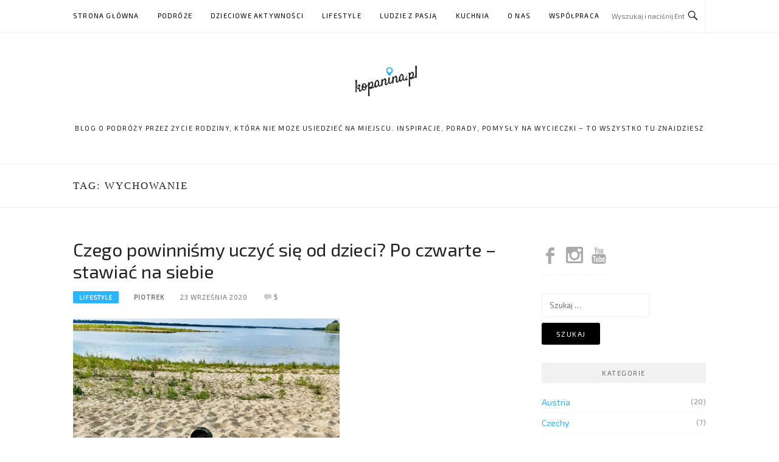

--- FILE ---
content_type: text/html; charset=UTF-8
request_url: https://kopanina.pl/tag/wychowanie/
body_size: 17576
content:
<!DOCTYPE html>
<html lang="pl-PL">
<head>
<meta charset="UTF-8">
<meta name="viewport" content="width=device-width, initial-scale=1">
<link rel="profile" href="https://gmpg.org/xfn/11">
<link rel="pingback" href="https://kopanina.pl/xmlrpc.php">

<style>
#wpadminbar #wp-admin-bar-wccp_free_top_button .ab-icon:before {
	content: "\f160";
	color: #02CA02;
	top: 3px;
}
#wpadminbar #wp-admin-bar-wccp_free_top_button .ab-icon {
	transform: rotate(45deg);
}
</style>
<meta name='robots' content='index, follow, max-image-preview:large, max-snippet:-1, max-video-preview:-1' />

	<!-- This site is optimized with the Yoast SEO plugin v26.7 - https://yoast.com/wordpress/plugins/seo/ -->
	<title>wychowanie -</title>
	<link rel="canonical" href="https://kopanina.pl/tag/wychowanie/" />
	<meta property="og:locale" content="pl_PL" />
	<meta property="og:type" content="article" />
	<meta property="og:title" content="wychowanie -" />
	<meta property="og:url" content="https://kopanina.pl/tag/wychowanie/" />
	<meta name="twitter:card" content="summary_large_image" />
	<script type="application/ld+json" class="yoast-schema-graph">{"@context":"https://schema.org","@graph":[{"@type":"CollectionPage","@id":"https://kopanina.pl/tag/wychowanie/","url":"https://kopanina.pl/tag/wychowanie/","name":"wychowanie -","isPartOf":{"@id":"https://kopanina.pl/#website"},"primaryImageOfPage":{"@id":"https://kopanina.pl/tag/wychowanie/#primaryimage"},"image":{"@id":"https://kopanina.pl/tag/wychowanie/#primaryimage"},"thumbnailUrl":"https://kopanina.pl/wp-content/uploads/2020/09/IMG_4801-scaled.jpg","breadcrumb":{"@id":"https://kopanina.pl/tag/wychowanie/#breadcrumb"},"inLanguage":"pl-PL"},{"@type":"ImageObject","inLanguage":"pl-PL","@id":"https://kopanina.pl/tag/wychowanie/#primaryimage","url":"https://kopanina.pl/wp-content/uploads/2020/09/IMG_4801-scaled.jpg","contentUrl":"https://kopanina.pl/wp-content/uploads/2020/09/IMG_4801-scaled.jpg","width":2560,"height":2219},{"@type":"BreadcrumbList","@id":"https://kopanina.pl/tag/wychowanie/#breadcrumb","itemListElement":[{"@type":"ListItem","position":1,"name":"Strona główna","item":"https://kopanina.pl/"},{"@type":"ListItem","position":2,"name":"wychowanie"}]},{"@type":"WebSite","@id":"https://kopanina.pl/#website","url":"https://kopanina.pl/","name":"","description":"Blog o podróży przez życie rodziny, która nie może usiedzieć na miejscu. Inspiracje, porady, pomysły na wycieczki - to wszystko tu znajdziesz","publisher":{"@id":"https://kopanina.pl/#/schema/person/e552e0efe8bcd01243d08055d274ff41"},"potentialAction":[{"@type":"SearchAction","target":{"@type":"EntryPoint","urlTemplate":"https://kopanina.pl/?s={search_term_string}"},"query-input":{"@type":"PropertyValueSpecification","valueRequired":true,"valueName":"search_term_string"}}],"inLanguage":"pl-PL"},{"@type":["Person","Organization"],"@id":"https://kopanina.pl/#/schema/person/e552e0efe8bcd01243d08055d274ff41","name":"Piotrek","image":{"@type":"ImageObject","inLanguage":"pl-PL","@id":"https://kopanina.pl/#/schema/person/image/","url":"https://kopanina.pl/wp-content/uploads/2019/10/cropped-Projekt-bez-tytulu.png","contentUrl":"https://kopanina.pl/wp-content/uploads/2019/10/cropped-Projekt-bez-tytulu.png","width":240,"height":60,"caption":"Piotrek"},"logo":{"@id":"https://kopanina.pl/#/schema/person/image/"},"description":"Szukający w życiu i pracy perfekcji, jeśli ma wybór samolot czy samochód zawsze wybierze to drugie, z prawa w piłce nożnej trudno go zagiąć, a to wszystko godzi z codzienną opieką nad swoim niezatrzymującym się nawet na chwilę Synem i jeszcze znajduje czas dla Żony. Cieszę się, że tutaj jesteś. Jeśli to czytasz, to znaczy że Cię zainspirowałem. Pozostańmy wobec tego w kontakcie :)","sameAs":["http://Kopanina.pl","https://www.facebook.com/Kopanina/"]}]}</script>
	<!-- / Yoast SEO plugin. -->


<link rel='dns-prefetch' href='//www.googletagmanager.com' />
<link rel="alternate" type="application/rss+xml" title=" &raquo; Kanał z wpisami" href="https://kopanina.pl/feed/" />
<link rel="alternate" type="application/rss+xml" title=" &raquo; Kanał z komentarzami" href="https://kopanina.pl/comments/feed/" />
<link rel="alternate" type="application/rss+xml" title=" &raquo; Kanał z wpisami otagowanymi jako wychowanie" href="https://kopanina.pl/tag/wychowanie/feed/" />
<style id='wp-img-auto-sizes-contain-inline-css' type='text/css'>
img:is([sizes=auto i],[sizes^="auto," i]){contain-intrinsic-size:3000px 1500px}
/*# sourceURL=wp-img-auto-sizes-contain-inline-css */
</style>
<link rel='stylesheet' id='easymega-css' href='https://kopanina.pl/wp-content/plugins/easymega/assets/css/style.css?ver=1745779197' type='text/css' media='all' />
<style id='easymega-inline-css' type='text/css'>
.easymega-wp-desktop #easymega-wp-page .easymega-wp .mega-item .mega-content li.mega-content-li { margin-top: 0px; }
/*# sourceURL=easymega-inline-css */
</style>
<style id='wp-emoji-styles-inline-css' type='text/css'>

	img.wp-smiley, img.emoji {
		display: inline !important;
		border: none !important;
		box-shadow: none !important;
		height: 1em !important;
		width: 1em !important;
		margin: 0 0.07em !important;
		vertical-align: -0.1em !important;
		background: none !important;
		padding: 0 !important;
	}
/*# sourceURL=wp-emoji-styles-inline-css */
</style>
<style id='wp-block-library-inline-css' type='text/css'>
:root{--wp-block-synced-color:#7a00df;--wp-block-synced-color--rgb:122,0,223;--wp-bound-block-color:var(--wp-block-synced-color);--wp-editor-canvas-background:#ddd;--wp-admin-theme-color:#007cba;--wp-admin-theme-color--rgb:0,124,186;--wp-admin-theme-color-darker-10:#006ba1;--wp-admin-theme-color-darker-10--rgb:0,107,160.5;--wp-admin-theme-color-darker-20:#005a87;--wp-admin-theme-color-darker-20--rgb:0,90,135;--wp-admin-border-width-focus:2px}@media (min-resolution:192dpi){:root{--wp-admin-border-width-focus:1.5px}}.wp-element-button{cursor:pointer}:root .has-very-light-gray-background-color{background-color:#eee}:root .has-very-dark-gray-background-color{background-color:#313131}:root .has-very-light-gray-color{color:#eee}:root .has-very-dark-gray-color{color:#313131}:root .has-vivid-green-cyan-to-vivid-cyan-blue-gradient-background{background:linear-gradient(135deg,#00d084,#0693e3)}:root .has-purple-crush-gradient-background{background:linear-gradient(135deg,#34e2e4,#4721fb 50%,#ab1dfe)}:root .has-hazy-dawn-gradient-background{background:linear-gradient(135deg,#faaca8,#dad0ec)}:root .has-subdued-olive-gradient-background{background:linear-gradient(135deg,#fafae1,#67a671)}:root .has-atomic-cream-gradient-background{background:linear-gradient(135deg,#fdd79a,#004a59)}:root .has-nightshade-gradient-background{background:linear-gradient(135deg,#330968,#31cdcf)}:root .has-midnight-gradient-background{background:linear-gradient(135deg,#020381,#2874fc)}:root{--wp--preset--font-size--normal:16px;--wp--preset--font-size--huge:42px}.has-regular-font-size{font-size:1em}.has-larger-font-size{font-size:2.625em}.has-normal-font-size{font-size:var(--wp--preset--font-size--normal)}.has-huge-font-size{font-size:var(--wp--preset--font-size--huge)}.has-text-align-center{text-align:center}.has-text-align-left{text-align:left}.has-text-align-right{text-align:right}.has-fit-text{white-space:nowrap!important}#end-resizable-editor-section{display:none}.aligncenter{clear:both}.items-justified-left{justify-content:flex-start}.items-justified-center{justify-content:center}.items-justified-right{justify-content:flex-end}.items-justified-space-between{justify-content:space-between}.screen-reader-text{border:0;clip-path:inset(50%);height:1px;margin:-1px;overflow:hidden;padding:0;position:absolute;width:1px;word-wrap:normal!important}.screen-reader-text:focus{background-color:#ddd;clip-path:none;color:#444;display:block;font-size:1em;height:auto;left:5px;line-height:normal;padding:15px 23px 14px;text-decoration:none;top:5px;width:auto;z-index:100000}html :where(.has-border-color){border-style:solid}html :where([style*=border-top-color]){border-top-style:solid}html :where([style*=border-right-color]){border-right-style:solid}html :where([style*=border-bottom-color]){border-bottom-style:solid}html :where([style*=border-left-color]){border-left-style:solid}html :where([style*=border-width]){border-style:solid}html :where([style*=border-top-width]){border-top-style:solid}html :where([style*=border-right-width]){border-right-style:solid}html :where([style*=border-bottom-width]){border-bottom-style:solid}html :where([style*=border-left-width]){border-left-style:solid}html :where(img[class*=wp-image-]){height:auto;max-width:100%}:where(figure){margin:0 0 1em}html :where(.is-position-sticky){--wp-admin--admin-bar--position-offset:var(--wp-admin--admin-bar--height,0px)}@media screen and (max-width:600px){html :where(.is-position-sticky){--wp-admin--admin-bar--position-offset:0px}}

/*# sourceURL=wp-block-library-inline-css */
</style><style id='global-styles-inline-css' type='text/css'>
:root{--wp--preset--aspect-ratio--square: 1;--wp--preset--aspect-ratio--4-3: 4/3;--wp--preset--aspect-ratio--3-4: 3/4;--wp--preset--aspect-ratio--3-2: 3/2;--wp--preset--aspect-ratio--2-3: 2/3;--wp--preset--aspect-ratio--16-9: 16/9;--wp--preset--aspect-ratio--9-16: 9/16;--wp--preset--color--black: #000000;--wp--preset--color--cyan-bluish-gray: #abb8c3;--wp--preset--color--white: #ffffff;--wp--preset--color--pale-pink: #f78da7;--wp--preset--color--vivid-red: #cf2e2e;--wp--preset--color--luminous-vivid-orange: #ff6900;--wp--preset--color--luminous-vivid-amber: #fcb900;--wp--preset--color--light-green-cyan: #7bdcb5;--wp--preset--color--vivid-green-cyan: #00d084;--wp--preset--color--pale-cyan-blue: #8ed1fc;--wp--preset--color--vivid-cyan-blue: #0693e3;--wp--preset--color--vivid-purple: #9b51e0;--wp--preset--gradient--vivid-cyan-blue-to-vivid-purple: linear-gradient(135deg,rgb(6,147,227) 0%,rgb(155,81,224) 100%);--wp--preset--gradient--light-green-cyan-to-vivid-green-cyan: linear-gradient(135deg,rgb(122,220,180) 0%,rgb(0,208,130) 100%);--wp--preset--gradient--luminous-vivid-amber-to-luminous-vivid-orange: linear-gradient(135deg,rgb(252,185,0) 0%,rgb(255,105,0) 100%);--wp--preset--gradient--luminous-vivid-orange-to-vivid-red: linear-gradient(135deg,rgb(255,105,0) 0%,rgb(207,46,46) 100%);--wp--preset--gradient--very-light-gray-to-cyan-bluish-gray: linear-gradient(135deg,rgb(238,238,238) 0%,rgb(169,184,195) 100%);--wp--preset--gradient--cool-to-warm-spectrum: linear-gradient(135deg,rgb(74,234,220) 0%,rgb(151,120,209) 20%,rgb(207,42,186) 40%,rgb(238,44,130) 60%,rgb(251,105,98) 80%,rgb(254,248,76) 100%);--wp--preset--gradient--blush-light-purple: linear-gradient(135deg,rgb(255,206,236) 0%,rgb(152,150,240) 100%);--wp--preset--gradient--blush-bordeaux: linear-gradient(135deg,rgb(254,205,165) 0%,rgb(254,45,45) 50%,rgb(107,0,62) 100%);--wp--preset--gradient--luminous-dusk: linear-gradient(135deg,rgb(255,203,112) 0%,rgb(199,81,192) 50%,rgb(65,88,208) 100%);--wp--preset--gradient--pale-ocean: linear-gradient(135deg,rgb(255,245,203) 0%,rgb(182,227,212) 50%,rgb(51,167,181) 100%);--wp--preset--gradient--electric-grass: linear-gradient(135deg,rgb(202,248,128) 0%,rgb(113,206,126) 100%);--wp--preset--gradient--midnight: linear-gradient(135deg,rgb(2,3,129) 0%,rgb(40,116,252) 100%);--wp--preset--font-size--small: 13px;--wp--preset--font-size--medium: 20px;--wp--preset--font-size--large: 36px;--wp--preset--font-size--x-large: 42px;--wp--preset--spacing--20: 0.44rem;--wp--preset--spacing--30: 0.67rem;--wp--preset--spacing--40: 1rem;--wp--preset--spacing--50: 1.5rem;--wp--preset--spacing--60: 2.25rem;--wp--preset--spacing--70: 3.38rem;--wp--preset--spacing--80: 5.06rem;--wp--preset--shadow--natural: 6px 6px 9px rgba(0, 0, 0, 0.2);--wp--preset--shadow--deep: 12px 12px 50px rgba(0, 0, 0, 0.4);--wp--preset--shadow--sharp: 6px 6px 0px rgba(0, 0, 0, 0.2);--wp--preset--shadow--outlined: 6px 6px 0px -3px rgb(255, 255, 255), 6px 6px rgb(0, 0, 0);--wp--preset--shadow--crisp: 6px 6px 0px rgb(0, 0, 0);}:where(.is-layout-flex){gap: 0.5em;}:where(.is-layout-grid){gap: 0.5em;}body .is-layout-flex{display: flex;}.is-layout-flex{flex-wrap: wrap;align-items: center;}.is-layout-flex > :is(*, div){margin: 0;}body .is-layout-grid{display: grid;}.is-layout-grid > :is(*, div){margin: 0;}:where(.wp-block-columns.is-layout-flex){gap: 2em;}:where(.wp-block-columns.is-layout-grid){gap: 2em;}:where(.wp-block-post-template.is-layout-flex){gap: 1.25em;}:where(.wp-block-post-template.is-layout-grid){gap: 1.25em;}.has-black-color{color: var(--wp--preset--color--black) !important;}.has-cyan-bluish-gray-color{color: var(--wp--preset--color--cyan-bluish-gray) !important;}.has-white-color{color: var(--wp--preset--color--white) !important;}.has-pale-pink-color{color: var(--wp--preset--color--pale-pink) !important;}.has-vivid-red-color{color: var(--wp--preset--color--vivid-red) !important;}.has-luminous-vivid-orange-color{color: var(--wp--preset--color--luminous-vivid-orange) !important;}.has-luminous-vivid-amber-color{color: var(--wp--preset--color--luminous-vivid-amber) !important;}.has-light-green-cyan-color{color: var(--wp--preset--color--light-green-cyan) !important;}.has-vivid-green-cyan-color{color: var(--wp--preset--color--vivid-green-cyan) !important;}.has-pale-cyan-blue-color{color: var(--wp--preset--color--pale-cyan-blue) !important;}.has-vivid-cyan-blue-color{color: var(--wp--preset--color--vivid-cyan-blue) !important;}.has-vivid-purple-color{color: var(--wp--preset--color--vivid-purple) !important;}.has-black-background-color{background-color: var(--wp--preset--color--black) !important;}.has-cyan-bluish-gray-background-color{background-color: var(--wp--preset--color--cyan-bluish-gray) !important;}.has-white-background-color{background-color: var(--wp--preset--color--white) !important;}.has-pale-pink-background-color{background-color: var(--wp--preset--color--pale-pink) !important;}.has-vivid-red-background-color{background-color: var(--wp--preset--color--vivid-red) !important;}.has-luminous-vivid-orange-background-color{background-color: var(--wp--preset--color--luminous-vivid-orange) !important;}.has-luminous-vivid-amber-background-color{background-color: var(--wp--preset--color--luminous-vivid-amber) !important;}.has-light-green-cyan-background-color{background-color: var(--wp--preset--color--light-green-cyan) !important;}.has-vivid-green-cyan-background-color{background-color: var(--wp--preset--color--vivid-green-cyan) !important;}.has-pale-cyan-blue-background-color{background-color: var(--wp--preset--color--pale-cyan-blue) !important;}.has-vivid-cyan-blue-background-color{background-color: var(--wp--preset--color--vivid-cyan-blue) !important;}.has-vivid-purple-background-color{background-color: var(--wp--preset--color--vivid-purple) !important;}.has-black-border-color{border-color: var(--wp--preset--color--black) !important;}.has-cyan-bluish-gray-border-color{border-color: var(--wp--preset--color--cyan-bluish-gray) !important;}.has-white-border-color{border-color: var(--wp--preset--color--white) !important;}.has-pale-pink-border-color{border-color: var(--wp--preset--color--pale-pink) !important;}.has-vivid-red-border-color{border-color: var(--wp--preset--color--vivid-red) !important;}.has-luminous-vivid-orange-border-color{border-color: var(--wp--preset--color--luminous-vivid-orange) !important;}.has-luminous-vivid-amber-border-color{border-color: var(--wp--preset--color--luminous-vivid-amber) !important;}.has-light-green-cyan-border-color{border-color: var(--wp--preset--color--light-green-cyan) !important;}.has-vivid-green-cyan-border-color{border-color: var(--wp--preset--color--vivid-green-cyan) !important;}.has-pale-cyan-blue-border-color{border-color: var(--wp--preset--color--pale-cyan-blue) !important;}.has-vivid-cyan-blue-border-color{border-color: var(--wp--preset--color--vivid-cyan-blue) !important;}.has-vivid-purple-border-color{border-color: var(--wp--preset--color--vivid-purple) !important;}.has-vivid-cyan-blue-to-vivid-purple-gradient-background{background: var(--wp--preset--gradient--vivid-cyan-blue-to-vivid-purple) !important;}.has-light-green-cyan-to-vivid-green-cyan-gradient-background{background: var(--wp--preset--gradient--light-green-cyan-to-vivid-green-cyan) !important;}.has-luminous-vivid-amber-to-luminous-vivid-orange-gradient-background{background: var(--wp--preset--gradient--luminous-vivid-amber-to-luminous-vivid-orange) !important;}.has-luminous-vivid-orange-to-vivid-red-gradient-background{background: var(--wp--preset--gradient--luminous-vivid-orange-to-vivid-red) !important;}.has-very-light-gray-to-cyan-bluish-gray-gradient-background{background: var(--wp--preset--gradient--very-light-gray-to-cyan-bluish-gray) !important;}.has-cool-to-warm-spectrum-gradient-background{background: var(--wp--preset--gradient--cool-to-warm-spectrum) !important;}.has-blush-light-purple-gradient-background{background: var(--wp--preset--gradient--blush-light-purple) !important;}.has-blush-bordeaux-gradient-background{background: var(--wp--preset--gradient--blush-bordeaux) !important;}.has-luminous-dusk-gradient-background{background: var(--wp--preset--gradient--luminous-dusk) !important;}.has-pale-ocean-gradient-background{background: var(--wp--preset--gradient--pale-ocean) !important;}.has-electric-grass-gradient-background{background: var(--wp--preset--gradient--electric-grass) !important;}.has-midnight-gradient-background{background: var(--wp--preset--gradient--midnight) !important;}.has-small-font-size{font-size: var(--wp--preset--font-size--small) !important;}.has-medium-font-size{font-size: var(--wp--preset--font-size--medium) !important;}.has-large-font-size{font-size: var(--wp--preset--font-size--large) !important;}.has-x-large-font-size{font-size: var(--wp--preset--font-size--x-large) !important;}
/*# sourceURL=global-styles-inline-css */
</style>

<style id='classic-theme-styles-inline-css' type='text/css'>
/*! This file is auto-generated */
.wp-block-button__link{color:#fff;background-color:#32373c;border-radius:9999px;box-shadow:none;text-decoration:none;padding:calc(.667em + 2px) calc(1.333em + 2px);font-size:1.125em}.wp-block-file__button{background:#32373c;color:#fff;text-decoration:none}
/*# sourceURL=/wp-includes/css/classic-themes.min.css */
</style>
<link rel='stylesheet' id='responsive-lightbox-swipebox-css' href='https://kopanina.pl/wp-content/plugins/responsive-lightbox/assets/swipebox/swipebox.min.css?ver=1.5.2' type='text/css' media='all' />
<link rel='stylesheet' id='themetrust-social-style-css' href='https://kopanina.pl/wp-content/plugins/themetrust-social/styles.css?ver=0.1' type='text/css' media='screen' />
<link rel='stylesheet' id='ez-toc-css' href='https://kopanina.pl/wp-content/plugins/easy-table-of-contents/assets/css/screen.min.css?ver=2.0.80' type='text/css' media='all' />
<style id='ez-toc-inline-css' type='text/css'>
div#ez-toc-container .ez-toc-title {font-size: 120%;}div#ez-toc-container .ez-toc-title {font-weight: 500;}div#ez-toc-container ul li , div#ez-toc-container ul li a {font-size: 95%;}div#ez-toc-container ul li , div#ez-toc-container ul li a {font-weight: 500;}div#ez-toc-container nav ul ul li {font-size: 90%;}.ez-toc-box-title {font-weight: bold; margin-bottom: 10px; text-align: center; text-transform: uppercase; letter-spacing: 1px; color: #666; padding-bottom: 5px;position:absolute;top:-4%;left:5%;background-color: inherit;transition: top 0.3s ease;}.ez-toc-box-title.toc-closed {top:-25%;}
.ez-toc-container-direction {direction: ltr;}.ez-toc-counter ul{counter-reset: item ;}.ez-toc-counter nav ul li a::before {content: counters(item, '.', decimal) '. ';display: inline-block;counter-increment: item;flex-grow: 0;flex-shrink: 0;margin-right: .2em; float: left; }.ez-toc-widget-direction {direction: ltr;}.ez-toc-widget-container ul{counter-reset: item ;}.ez-toc-widget-container nav ul li a::before {content: counters(item, '.', decimal) '. ';display: inline-block;counter-increment: item;flex-grow: 0;flex-shrink: 0;margin-right: .2em; float: left; }
/*# sourceURL=ez-toc-inline-css */
</style>
<link rel='stylesheet' id='boston-pro-style-css' href='https://kopanina.pl/wp-content/themes/boston-pro/style.css?ver=6.9' type='text/css' media='all' />
<style id='boston-pro-style-inline-css' type='text/css'>
.entry-more a:hover {
    border-color: #2cb4fc;
    background: #2cb4fc;
}
a.entry-category {
    background: #2cb4fc;
}
.entry-content a, .comment-content a,
.sticky .entry-title:before,
.search-results .page-title span,
.widget_categories li a,
.footer-widget-area a,
.site-branding .menu-social-media li a:hover {
	color: #2cb4fc;
}
@media (min-width: 992px) {
	.main-navigation .current_page_item > a,
	.main-navigation .current-menu-item > a,
	.main-navigation .current_page_ancestor > a,
	.main-navigation .current-menu-ancestor > a {
		color: #2cb4fc;
	}
}
/*# sourceURL=boston-pro-style-inline-css */
</style>
<link rel='stylesheet' id='genericons-css' href='https://kopanina.pl/wp-content/themes/boston-pro/assets/fonts/genericons/genericons.css?ver=3.4.1' type='text/css' media='all' />
<link rel='stylesheet' id='boston-pro-norwester-font-css' href='https://kopanina.pl/wp-content/themes/boston-pro/assets/css/font-norwester.css?ver=6.9' type='text/css' media='all' />
<link rel='stylesheet' id='wpgdprc-front-css-css' href='https://kopanina.pl/wp-content/plugins/wp-gdpr-compliance/Assets/css/front.css?ver=1707902598' type='text/css' media='all' />
<style id='wpgdprc-front-css-inline-css' type='text/css'>
:root{--wp-gdpr--bar--background-color: #000000;--wp-gdpr--bar--color: #ffffff;--wp-gdpr--button--background-color: #000000;--wp-gdpr--button--background-color--darken: #000000;--wp-gdpr--button--color: #ffffff;}
/*# sourceURL=wpgdprc-front-css-inline-css */
</style>
<script type="text/javascript" src="https://kopanina.pl/wp-includes/js/jquery/jquery.min.js?ver=3.7.1" id="jquery-core-js"></script>
<script type="text/javascript" src="https://kopanina.pl/wp-includes/js/jquery/jquery-migrate.min.js?ver=3.4.1" id="jquery-migrate-js"></script>
<script type="text/javascript" src="https://kopanina.pl/wp-content/plugins/responsive-lightbox/assets/dompurify/purify.min.js?ver=3.1.7" id="dompurify-js"></script>
<script type="text/javascript" id="responsive-lightbox-sanitizer-js-before">
/* <![CDATA[ */
window.RLG = window.RLG || {}; window.RLG.sanitizeAllowedHosts = ["youtube.com","www.youtube.com","youtu.be","vimeo.com","player.vimeo.com"];
//# sourceURL=responsive-lightbox-sanitizer-js-before
/* ]]> */
</script>
<script type="text/javascript" src="https://kopanina.pl/wp-content/plugins/responsive-lightbox/js/sanitizer.js?ver=2.6.0" id="responsive-lightbox-sanitizer-js"></script>
<script type="text/javascript" src="https://kopanina.pl/wp-content/plugins/responsive-lightbox/assets/swipebox/jquery.swipebox.min.js?ver=1.5.2" id="responsive-lightbox-swipebox-js"></script>
<script type="text/javascript" src="https://kopanina.pl/wp-includes/js/underscore.min.js?ver=1.13.7" id="underscore-js"></script>
<script type="text/javascript" src="https://kopanina.pl/wp-content/plugins/responsive-lightbox/assets/infinitescroll/infinite-scroll.pkgd.min.js?ver=4.0.1" id="responsive-lightbox-infinite-scroll-js"></script>
<script type="text/javascript" id="responsive-lightbox-js-before">
/* <![CDATA[ */
var rlArgs = {"script":"swipebox","selector":"lightbox","customEvents":"","activeGalleries":true,"animation":true,"hideCloseButtonOnMobile":false,"removeBarsOnMobile":false,"hideBars":true,"hideBarsDelay":5000,"videoMaxWidth":1080,"useSVG":true,"loopAtEnd":false,"woocommerce_gallery":false,"ajaxurl":"https:\/\/kopanina.pl\/wp-admin\/admin-ajax.php","nonce":"80455861bc","preview":false,"postId":5217,"scriptExtension":false};

//# sourceURL=responsive-lightbox-js-before
/* ]]> */
</script>
<script type="text/javascript" src="https://kopanina.pl/wp-content/plugins/responsive-lightbox/js/front.js?ver=2.6.0" id="responsive-lightbox-js"></script>

<!-- Fragment znacznika Google (gtag.js) dodany przez Site Kit -->
<!-- Fragment Google Analytics dodany przez Site Kit -->
<script type="text/javascript" src="https://www.googletagmanager.com/gtag/js?id=G-CPTC3TEFK6" id="google_gtagjs-js" async></script>
<script type="text/javascript" id="google_gtagjs-js-after">
/* <![CDATA[ */
window.dataLayer = window.dataLayer || [];function gtag(){dataLayer.push(arguments);}
gtag("set","linker",{"domains":["kopanina.pl"]});
gtag("js", new Date());
gtag("set", "developer_id.dZTNiMT", true);
gtag("config", "G-CPTC3TEFK6");
//# sourceURL=google_gtagjs-js-after
/* ]]> */
</script>
<script type="text/javascript" id="wpgdprc-front-js-js-extra">
/* <![CDATA[ */
var wpgdprcFront = {"ajaxUrl":"https://kopanina.pl/wp-admin/admin-ajax.php","ajaxNonce":"4705527b0b","ajaxArg":"security","pluginPrefix":"wpgdprc","blogId":"1","isMultiSite":"","locale":"pl_PL","showSignUpModal":"","showFormModal":"","cookieName":"wpgdprc-consent","consentVersion":"","path":"/","prefix":"wpgdprc"};
//# sourceURL=wpgdprc-front-js-js-extra
/* ]]> */
</script>
<script type="text/javascript" src="https://kopanina.pl/wp-content/plugins/wp-gdpr-compliance/Assets/js/front.min.js?ver=1707902598" id="wpgdprc-front-js-js"></script>
<link rel="https://api.w.org/" href="https://kopanina.pl/wp-json/" /><link rel="alternate" title="JSON" type="application/json" href="https://kopanina.pl/wp-json/wp/v2/tags/574" /><link rel="EditURI" type="application/rsd+xml" title="RSD" href="https://kopanina.pl/xmlrpc.php?rsd" />
<meta name="generator" content="WordPress 6.9" />
<meta name="generator" content="Site Kit by Google 1.168.0" /> <style> #h5vpQuickPlayer { width: 100%; max-width: 100%; margin: 0 auto; } </style> <script id="wpcp_disable_selection" type="text/javascript">
var image_save_msg='You are not allowed to save images!';
	var no_menu_msg='Context Menu disabled!';
	var smessage = "Treści są chronione!";

function disableEnterKey(e)
{
	var elemtype = e.target.tagName;
	
	elemtype = elemtype.toUpperCase();
	
	if (elemtype == "TEXT" || elemtype == "TEXTAREA" || elemtype == "INPUT" || elemtype == "PASSWORD" || elemtype == "SELECT" || elemtype == "OPTION" || elemtype == "EMBED")
	{
		elemtype = 'TEXT';
	}
	
	if (e.ctrlKey){
     var key;
     if(window.event)
          key = window.event.keyCode;     //IE
     else
          key = e.which;     //firefox (97)
    //if (key != 17) alert(key);
     if (elemtype!= 'TEXT' && (key == 97 || key == 65 || key == 67 || key == 99 || key == 88 || key == 120 || key == 26 || key == 85  || key == 86 || key == 83 || key == 43 || key == 73))
     {
		if(wccp_free_iscontenteditable(e)) return true;
		show_wpcp_message('You are not allowed to copy content or view source');
		return false;
     }else
     	return true;
     }
}


/*For contenteditable tags*/
function wccp_free_iscontenteditable(e)
{
	var e = e || window.event; // also there is no e.target property in IE. instead IE uses window.event.srcElement
  	
	var target = e.target || e.srcElement;

	var elemtype = e.target.nodeName;
	
	elemtype = elemtype.toUpperCase();
	
	var iscontenteditable = "false";
		
	if(typeof target.getAttribute!="undefined" ) iscontenteditable = target.getAttribute("contenteditable"); // Return true or false as string
	
	var iscontenteditable2 = false;
	
	if(typeof target.isContentEditable!="undefined" ) iscontenteditable2 = target.isContentEditable; // Return true or false as boolean

	if(target.parentElement.isContentEditable) iscontenteditable2 = true;
	
	if (iscontenteditable == "true" || iscontenteditable2 == true)
	{
		if(typeof target.style!="undefined" ) target.style.cursor = "text";
		
		return true;
	}
}

////////////////////////////////////
function disable_copy(e)
{	
	var e = e || window.event; // also there is no e.target property in IE. instead IE uses window.event.srcElement
	
	var elemtype = e.target.tagName;
	
	elemtype = elemtype.toUpperCase();
	
	if (elemtype == "TEXT" || elemtype == "TEXTAREA" || elemtype == "INPUT" || elemtype == "PASSWORD" || elemtype == "SELECT" || elemtype == "OPTION" || elemtype == "EMBED")
	{
		elemtype = 'TEXT';
	}
	
	if(wccp_free_iscontenteditable(e)) return true;
	
	var isSafari = /Safari/.test(navigator.userAgent) && /Apple Computer/.test(navigator.vendor);
	
	var checker_IMG = '';
	if (elemtype == "IMG" && checker_IMG == 'checked' && e.detail >= 2) {show_wpcp_message(alertMsg_IMG);return false;}
	if (elemtype != "TEXT")
	{
		if (smessage !== "" && e.detail == 2)
			show_wpcp_message(smessage);
		
		if (isSafari)
			return true;
		else
			return false;
	}	
}

//////////////////////////////////////////
function disable_copy_ie()
{
	var e = e || window.event;
	var elemtype = window.event.srcElement.nodeName;
	elemtype = elemtype.toUpperCase();
	if(wccp_free_iscontenteditable(e)) return true;
	if (elemtype == "IMG") {show_wpcp_message(alertMsg_IMG);return false;}
	if (elemtype != "TEXT" && elemtype != "TEXTAREA" && elemtype != "INPUT" && elemtype != "PASSWORD" && elemtype != "SELECT" && elemtype != "OPTION" && elemtype != "EMBED")
	{
		return false;
	}
}	
function reEnable()
{
	return true;
}
document.onkeydown = disableEnterKey;
document.onselectstart = disable_copy_ie;
if(navigator.userAgent.indexOf('MSIE')==-1)
{
	document.onmousedown = disable_copy;
	document.onclick = reEnable;
}
function disableSelection(target)
{
    //For IE This code will work
    if (typeof target.onselectstart!="undefined")
    target.onselectstart = disable_copy_ie;
    
    //For Firefox This code will work
    else if (typeof target.style.MozUserSelect!="undefined")
    {target.style.MozUserSelect="none";}
    
    //All other  (ie: Opera) This code will work
    else
    target.onmousedown=function(){return false}
    target.style.cursor = "default";
}
//Calling the JS function directly just after body load
window.onload = function(){disableSelection(document.body);};

//////////////////special for safari Start////////////////
var onlongtouch;
var timer;
var touchduration = 1000; //length of time we want the user to touch before we do something

var elemtype = "";
function touchstart(e) {
	var e = e || window.event;
  // also there is no e.target property in IE.
  // instead IE uses window.event.srcElement
  	var target = e.target || e.srcElement;
	
	elemtype = window.event.srcElement.nodeName;
	
	elemtype = elemtype.toUpperCase();
	
	if(!wccp_pro_is_passive()) e.preventDefault();
	if (!timer) {
		timer = setTimeout(onlongtouch, touchduration);
	}
}

function touchend() {
    //stops short touches from firing the event
    if (timer) {
        clearTimeout(timer);
        timer = null;
    }
	onlongtouch();
}

onlongtouch = function(e) { //this will clear the current selection if anything selected
	
	if (elemtype != "TEXT" && elemtype != "TEXTAREA" && elemtype != "INPUT" && elemtype != "PASSWORD" && elemtype != "SELECT" && elemtype != "EMBED" && elemtype != "OPTION")	
	{
		if (window.getSelection) {
			if (window.getSelection().empty) {  // Chrome
			window.getSelection().empty();
			} else if (window.getSelection().removeAllRanges) {  // Firefox
			window.getSelection().removeAllRanges();
			}
		} else if (document.selection) {  // IE?
			document.selection.empty();
		}
		return false;
	}
};

document.addEventListener("DOMContentLoaded", function(event) { 
    window.addEventListener("touchstart", touchstart, false);
    window.addEventListener("touchend", touchend, false);
});

function wccp_pro_is_passive() {

  var cold = false,
  hike = function() {};

  try {
	  const object1 = {};
  var aid = Object.defineProperty(object1, 'passive', {
  get() {cold = true}
  });
  window.addEventListener('test', hike, aid);
  window.removeEventListener('test', hike, aid);
  } catch (e) {}

  return cold;
}
/*special for safari End*/
</script>
<script id="wpcp_disable_Right_Click" type="text/javascript">
document.ondragstart = function() { return false;}
	function nocontext(e) {
	   return false;
	}
	document.oncontextmenu = nocontext;
</script>
<style>
.unselectable
{
-moz-user-select:none;
-webkit-user-select:none;
cursor: default;
}
html
{
-webkit-touch-callout: none;
-webkit-user-select: none;
-khtml-user-select: none;
-moz-user-select: none;
-ms-user-select: none;
user-select: none;
-webkit-tap-highlight-color: rgba(0,0,0,0);
}
</style>
<script id="wpcp_css_disable_selection" type="text/javascript">
var e = document.getElementsByTagName('body')[0];
if(e)
{
	e.setAttribute('unselectable',"on");
}
</script>
<link rel="icon" href="https://kopanina.pl/wp-content/uploads/2019/10/logotyp-kopanina-2021-150x150.png" sizes="32x32" />
<link rel="icon" href="https://kopanina.pl/wp-content/uploads/2019/10/logotyp-kopanina-2021-300x300.png" sizes="192x192" />
<link rel="apple-touch-icon" href="https://kopanina.pl/wp-content/uploads/2019/10/logotyp-kopanina-2021-300x300.png" />
<meta name="msapplication-TileImage" content="https://kopanina.pl/wp-content/uploads/2019/10/logotyp-kopanina-2021-300x300.png" />
<link id='wp-typo-google-font' href='https://fonts.googleapis.com/css?family=Exo+2:regular&#038;subset=latin-ext,cyrillic,latin' rel='stylesheet' type='text/css'>
<style class="wp-typography-print-styles" type="text/css">
body, body p, button, input, select, textarea { 
	font-family: "Exo 2";
	font-style: normal;
 } 
 body h1, body h2, body h3, body h4, body h5, body h6 { 
	font-family: "Exo 2";
	font-style: normal;
 } 
 .site-branding .site-title { 
	font-family: "Exo 2";
	font-style: normal;
 }
</style>
</head>

<body data-rsssl=1 class="archive tag tag-wychowanie tag-574 wp-custom-logo wp-theme-boston-pro unselectable group-blog hfeed right-layout">
<div id="page" class="site">
	<a class="skip-link screen-reader-text" href="#main">Skip to content</a>

	<header id="masthead" class="site-header" role="banner">
		<div class="site-topbar">
			<div class="container">
				<nav id="site-navigation" class="main-navigation" role="navigation">
					<button class="menu-toggle" aria-controls="primary-menu" aria-expanded="false">Menu</button>
					<div class="menu-primary-container"><ul id="primary-menu" class="menu"><li id="menu-item-15" class="menu-item menu-item-type-custom menu-item-object-custom menu-item-home menu-item-15"><a href="https://kopanina.pl">Strona główna</a><span class="nav-toggle-subarrow"></span></li>
<li id="menu-item-35" class="menu-item menu-item-type-taxonomy menu-item-object-category menu-item-has-children menu-item-35"><a href="https://kopanina.pl/category/podroze/">Podróże</a><span class="nav-toggle-subarrow"></span>
<ul class="sub-menu">
	<li id="menu-item-6909" class="menu-item menu-item-type-taxonomy menu-item-object-category menu-item-has-children menu-item-6909"><a href="https://kopanina.pl/category/podroze/polska/">Polska</a><span class="nav-toggle-subarrow"></span>
	<ul class="sub-menu">
		<li id="menu-item-6925" class="menu-item menu-item-type-taxonomy menu-item-object-category menu-item-6925"><a href="https://kopanina.pl/category/podroze/polska/lodzkie/">Łódzkie</a><span class="nav-toggle-subarrow"></span></li>
		<li id="menu-item-6910" class="menu-item menu-item-type-taxonomy menu-item-object-category menu-item-6910"><a href="https://kopanina.pl/category/podroze/polska/dolnoslaskie/">Dolnośląskie</a><span class="nav-toggle-subarrow"></span></li>
		<li id="menu-item-6911" class="menu-item menu-item-type-taxonomy menu-item-object-category menu-item-6911"><a href="https://kopanina.pl/category/podroze/polska/kujawsko-pomorskie/">Kujawsko-Pomorskie</a><span class="nav-toggle-subarrow"></span></li>
		<li id="menu-item-6912" class="menu-item menu-item-type-taxonomy menu-item-object-category menu-item-6912"><a href="https://kopanina.pl/category/podroze/polska/lubelskie/">Lubelskie</a><span class="nav-toggle-subarrow"></span></li>
		<li id="menu-item-6914" class="menu-item menu-item-type-taxonomy menu-item-object-category menu-item-6914"><a href="https://kopanina.pl/category/podroze/polska/mazowieckie/">Mazowieckie</a><span class="nav-toggle-subarrow"></span></li>
		<li id="menu-item-6915" class="menu-item menu-item-type-taxonomy menu-item-object-category menu-item-6915"><a href="https://kopanina.pl/category/podroze/polska/malopolskie/">Małopolskie</a><span class="nav-toggle-subarrow"></span></li>
		<li id="menu-item-6917" class="menu-item menu-item-type-taxonomy menu-item-object-category menu-item-6917"><a href="https://kopanina.pl/category/podroze/polska/podkarpackie/">Podkarpackie</a><span class="nav-toggle-subarrow"></span></li>
		<li id="menu-item-6919" class="menu-item menu-item-type-taxonomy menu-item-object-category menu-item-6919"><a href="https://kopanina.pl/category/podroze/polska/pomorskie/">Pomorskie</a><span class="nav-toggle-subarrow"></span></li>
		<li id="menu-item-6920" class="menu-item menu-item-type-taxonomy menu-item-object-category menu-item-6920"><a href="https://kopanina.pl/category/podroze/polska/slaskie/">Śląskie</a><span class="nav-toggle-subarrow"></span></li>
		<li id="menu-item-7181" class="menu-item menu-item-type-taxonomy menu-item-object-category menu-item-7181"><a href="https://kopanina.pl/category/podroze/polska/swietokrzyskie/">Świętokrzyskie</a><span class="nav-toggle-subarrow"></span></li>
		<li id="menu-item-6922" class="menu-item menu-item-type-taxonomy menu-item-object-category menu-item-6922"><a href="https://kopanina.pl/category/podroze/polska/warminsko-mazurskie/">Warmińsko-Mazurskie</a><span class="nav-toggle-subarrow"></span></li>
		<li id="menu-item-6923" class="menu-item menu-item-type-taxonomy menu-item-object-category menu-item-6923"><a href="https://kopanina.pl/category/podroze/polska/wielkopolskie/">Wielkopolskie</a><span class="nav-toggle-subarrow"></span></li>
		<li id="menu-item-6924" class="menu-item menu-item-type-taxonomy menu-item-object-category menu-item-6924"><a href="https://kopanina.pl/category/podroze/polska/zachodniopomorskie/">Zachodniopomorskie</a><span class="nav-toggle-subarrow"></span></li>
	</ul>
</li>
	<li id="menu-item-6906" class="menu-item menu-item-type-taxonomy menu-item-object-category menu-item-has-children menu-item-6906"><a href="https://kopanina.pl/category/podroze/europa/">Europa</a><span class="nav-toggle-subarrow"></span>
	<ul class="sub-menu">
		<li id="menu-item-6907" class="menu-item menu-item-type-taxonomy menu-item-object-category menu-item-6907"><a href="https://kopanina.pl/category/podroze/europa/austria/">Austria</a><span class="nav-toggle-subarrow"></span></li>
		<li id="menu-item-6908" class="menu-item menu-item-type-taxonomy menu-item-object-category menu-item-6908"><a href="https://kopanina.pl/category/podroze/europa/czechy/">Czechy</a><span class="nav-toggle-subarrow"></span></li>
		<li id="menu-item-12510" class="menu-item menu-item-type-taxonomy menu-item-object-category menu-item-12510"><a href="https://kopanina.pl/category/podroze/europa/dania/">Dania</a><span class="nav-toggle-subarrow"></span></li>
		<li id="menu-item-12360" class="menu-item menu-item-type-taxonomy menu-item-object-category menu-item-12360"><a href="https://kopanina.pl/category/podroze/europa/finlandia/">Finlandia</a><span class="nav-toggle-subarrow"></span></li>
		<li id="menu-item-12717" class="menu-item menu-item-type-taxonomy menu-item-object-category menu-item-12717"><a href="https://kopanina.pl/category/podroze/europa/francja/">Francja</a><span class="nav-toggle-subarrow"></span></li>
		<li id="menu-item-12718" class="menu-item menu-item-type-taxonomy menu-item-object-category menu-item-12718"><a href="https://kopanina.pl/category/podroze/europa/monako/">Monako</a><span class="nav-toggle-subarrow"></span></li>
		<li id="menu-item-12511" class="menu-item menu-item-type-taxonomy menu-item-object-category menu-item-12511"><a href="https://kopanina.pl/category/podroze/europa/niemcy/">Niemcy</a><span class="nav-toggle-subarrow"></span></li>
		<li id="menu-item-10038" class="menu-item menu-item-type-taxonomy menu-item-object-category menu-item-10038"><a href="https://kopanina.pl/category/podroze/europa/norwegia/">Norwegia</a><span class="nav-toggle-subarrow"></span></li>
		<li id="menu-item-11232" class="menu-item menu-item-type-taxonomy menu-item-object-category menu-item-11232"><a href="https://kopanina.pl/category/podroze/europa/slowacja/">Słowacja</a><span class="nav-toggle-subarrow"></span></li>
		<li id="menu-item-13274" class="menu-item menu-item-type-taxonomy menu-item-object-category menu-item-13274"><a href="https://kopanina.pl/category/podroze/europa/szwajcaria/">Szwajcaria</a><span class="nav-toggle-subarrow"></span></li>
		<li id="menu-item-11231" class="menu-item menu-item-type-taxonomy menu-item-object-category menu-item-11231"><a href="https://kopanina.pl/category/podroze/europa/szwecja/">Szwecja</a><span class="nav-toggle-subarrow"></span></li>
		<li id="menu-item-11233" class="menu-item menu-item-type-taxonomy menu-item-object-category menu-item-11233"><a href="https://kopanina.pl/category/podroze/europa/wlochy/">Włochy</a><span class="nav-toggle-subarrow"></span></li>
	</ul>
</li>
</ul>
</li>
<li id="menu-item-1120" class="menu-item menu-item-type-taxonomy menu-item-object-category menu-item-1120"><a href="https://kopanina.pl/category/dzieciowe-aktywnosci/">Dzieciowe aktywności</a><span class="nav-toggle-subarrow"></span></li>
<li id="menu-item-16" class="menu-item menu-item-type-taxonomy menu-item-object-category menu-item-16"><a href="https://kopanina.pl/category/lifestyle/">Lifestyle</a><span class="nav-toggle-subarrow"></span></li>
<li id="menu-item-6905" class="menu-item menu-item-type-taxonomy menu-item-object-category menu-item-6905"><a href="https://kopanina.pl/category/ludzie-z-pasja/">Ludzie z pasją</a><span class="nav-toggle-subarrow"></span></li>
<li id="menu-item-19" class="menu-item menu-item-type-taxonomy menu-item-object-category menu-item-19"><a href="https://kopanina.pl/category/kuchnia/">Kuchnia</a><span class="nav-toggle-subarrow"></span></li>
<li id="menu-item-31" class="menu-item menu-item-type-post_type menu-item-object-page menu-item-has-children menu-item-31"><a href="https://kopanina.pl/o-nas/">O nas</a><span class="nav-toggle-subarrow"></span>
<ul class="sub-menu">
	<li id="menu-item-1485" class="menu-item menu-item-type-post_type menu-item-object-page menu-item-1485"><a href="https://kopanina.pl/o-nas/prosba-o-dostep-do-danych/">Prośba o dostęp do danych</a><span class="nav-toggle-subarrow"></span></li>
</ul>
</li>
<li id="menu-item-1819" class="menu-item menu-item-type-post_type menu-item-object-page menu-item-1819"><a href="https://kopanina.pl/w-czym-mozemy-sobie-pomoc/">Współpraca</a><span class="nav-toggle-subarrow"></span></li>
</ul></div>				</nav><!-- #site-navigation -->
								<div class="topbar-search">
										<form action="https://kopanina.pl/" method="get">
					    <input type="text" name="s" id="search" value="" placeholder="Wyszukaj i naciśnij Enter..." />
						<span class="genericon genericon-search"></span>
						<!-- <i class="fa fa-search" aria-hidden="true"></i> -->
					</form>
				</div>
			</div>
		</div>

		<div class="site-branding">
			<div class="container">
				<a href="https://kopanina.pl/" class="custom-logo-link" rel="home"><img width="240" height="60" src="https://kopanina.pl/wp-content/uploads/2019/10/cropped-Projekt-bez-tytulu.png" class="custom-logo" alt="" decoding="async" /></a>					<p class="site-title"><a href="https://kopanina.pl/" rel="home"></a></p>
									<p class="site-description">Blog o podróży przez życie rodziny, która nie może usiedzieć na miejscu. Inspiracje, porady, pomysły na wycieczki &#8211; to wszystko tu znajdziesz</p>
											</div>
		</div><!-- .site-branding -->

	</header><!-- #masthead -->

			<header class="page-header archive-header">
			<div class="container">
				<h1 class="page-title">Tag: <span>wychowanie</span></h1>			</div>
		</header><!-- .page-header -->
	
	
	<div id="content" class="site-content">
		<div class="container">

	<div id="primary" class="content-area">
		<main id="main" class="site-main" role="main">

		
			
<article id="post-5217" class="post-5217 post type-post status-publish format-standard has-post-thumbnail hentry category-lifestyle tag-dziecinstwo tag-dziecko tag-rodzicielstwo tag-wychowanie tag-zycie">
	<header class="entry-header">
		<h2 class="entry-title"><a href="https://kopanina.pl/czego-powinnismy-uczyc-sie-od-dzieci-po-czwarte-stawiac-na-siebie/" rel="bookmark">Czego powinniśmy uczyć się od dzieci? Po czwarte &#8211; stawiać na siebie</a></h2>		<div class="entry-meta">
			<span class="entry-cate"><a class="entry-category" href="https://kopanina.pl/category/lifestyle/">Lifestyle</a></span><span class="author vcard"><a class="url fn n" href="https://kopanina.pl/author/admin8039/">Piotrek</a></span><span class="entry-date"><time class="entry-date published" datetime="2020-09-23T16:17:26+02:00">23 września 2020</time></span><span class="comments-link"><i class="genericon genericon-comment"></i><a href="https://kopanina.pl/czego-powinnismy-uczyc-sie-od-dzieci-po-czwarte-stawiac-na-siebie/#comments">5</a></span>		</div><!-- .entry-meta -->
			</header><!-- .entry-header -->

		<aside class="entry-thumbnail">
		<a href="https://kopanina.pl/czego-powinnismy-uczyc-sie-od-dzieci-po-czwarte-stawiac-na-siebie/" title="Czego powinniśmy uczyć się od dzieci? Po czwarte &#8211; stawiać na siebie"><img width="438" height="380" src="https://kopanina.pl/wp-content/uploads/2020/09/IMG_4801-scaled.jpg" class="attachment-boston-pro-list-medium size-boston-pro-list-medium wp-post-image" alt="" decoding="async" fetchpriority="high" srcset="https://kopanina.pl/wp-content/uploads/2020/09/IMG_4801-scaled.jpg 2560w, https://kopanina.pl/wp-content/uploads/2020/09/IMG_4801-300x260.jpg 300w, https://kopanina.pl/wp-content/uploads/2020/09/IMG_4801-1024x887.jpg 1024w, https://kopanina.pl/wp-content/uploads/2020/09/IMG_4801-768x666.jpg 768w, https://kopanina.pl/wp-content/uploads/2020/09/IMG_4801-1536x1331.jpg 1536w, https://kopanina.pl/wp-content/uploads/2020/09/IMG_4801-2048x1775.jpg 2048w" sizes="(max-width: 438px) 100vw, 438px" /></a>
	</aside>
	
	<div class="entry-summary">
		<p>Już wiemy, że fajnie byłoby nie mieć zahamowań, mówić, co się myśli i ogólnie żyć bez presji. Tak robią to dzieci, tak byłoby też łatwiej i nam dorosłym. Tu dochodzimy do kolejnego aspektu. Skoro już według wielu norm społecznych jesteśmy po prostu egoistyczni, to zatem nie stoi nic na przeszkodzie, by po prostu stawiać na siebie. Ponad innych. </p>
	</div><!-- .entry-summary -->

	<div class="entry-more">
		<a href="https://kopanina.pl/czego-powinnismy-uczyc-sie-od-dzieci-po-czwarte-stawiac-na-siebie/" title="Czego powinniśmy uczyć się od dzieci? Po czwarte &#8211; stawiać na siebie">Kontynuuj czytanie</a>
	</div>

	<footer class="entry-footer">
			</footer><!-- .entry-footer -->
</article><!-- #post-## -->

<article id="post-4881" class="post-4881 post type-post status-publish format-standard has-post-thumbnail hentry category-lifestyle tag-dzieci tag-dziecinstwo tag-wychowanie">
	<header class="entry-header">
		<h2 class="entry-title"><a href="https://kopanina.pl/czego-powinnismy-uczyc-sie-od-dzieci-po-trzecie-zyja-bez-presji/" rel="bookmark">Czego powinniśmy uczyć się od dzieci? Po trzecie &#8211; żyją bez presji</a></h2>		<div class="entry-meta">
			<span class="entry-cate"><a class="entry-category" href="https://kopanina.pl/category/lifestyle/">Lifestyle</a></span><span class="author vcard"><a class="url fn n" href="https://kopanina.pl/author/admin8039/">Piotrek</a></span><span class="entry-date"><time class="entry-date published" datetime="2020-07-28T16:13:36+02:00">28 lipca 2020</time></span><span class="comments-link"><i class="genericon genericon-comment"></i><a href="https://kopanina.pl/czego-powinnismy-uczyc-sie-od-dzieci-po-trzecie-zyja-bez-presji/#comments">9</a></span>		</div><!-- .entry-meta -->
			</header><!-- .entry-header -->

		<aside class="entry-thumbnail">
		<a href="https://kopanina.pl/czego-powinnismy-uczyc-sie-od-dzieci-po-trzecie-zyja-bez-presji/" title="Czego powinniśmy uczyć się od dzieci? Po trzecie &#8211; żyją bez presji"><img width="505" height="380" src="https://kopanina.pl/wp-content/uploads/2020/07/20190621_122417-scaled.jpg" class="attachment-boston-pro-list-medium size-boston-pro-list-medium wp-post-image" alt="" decoding="async" srcset="https://kopanina.pl/wp-content/uploads/2020/07/20190621_122417-scaled.jpg 2560w, https://kopanina.pl/wp-content/uploads/2020/07/20190621_122417-300x226.jpg 300w, https://kopanina.pl/wp-content/uploads/2020/07/20190621_122417-1024x771.jpg 1024w, https://kopanina.pl/wp-content/uploads/2020/07/20190621_122417-768x578.jpg 768w, https://kopanina.pl/wp-content/uploads/2020/07/20190621_122417-1536x1157.jpg 1536w, https://kopanina.pl/wp-content/uploads/2020/07/20190621_122417-2048x1542.jpg 2048w" sizes="(max-width: 505px) 100vw, 505px" /></a>
	</aside>
	
	<div class="entry-summary">
		<p>Po krótkiej, zaledwie dwumiesięcznej przerwie, znów coś tu napiszę. Ba, będzie to powrót do cyklu „Czego powinniśmy uczyć się od dzieci?”. Było już o mówieniu, co się myśli. Było też o braku zahamowań. No to czas na presję. I tu, od razu na wstępie gong. </p>
	</div><!-- .entry-summary -->

	<div class="entry-more">
		<a href="https://kopanina.pl/czego-powinnismy-uczyc-sie-od-dzieci-po-trzecie-zyja-bez-presji/" title="Czego powinniśmy uczyć się od dzieci? Po trzecie &#8211; żyją bez presji">Kontynuuj czytanie</a>
	</div>

	<footer class="entry-footer">
			</footer><!-- .entry-footer -->
</article><!-- #post-## -->

<article id="post-3358" class="post-3358 post type-post status-publish format-standard has-post-thumbnail hentry category-lifestyle tag-aktywni-rodzice-i-dziecko tag-dziecko tag-rodzice tag-rodzicielstwo tag-trzylatek tag-wychowanie">
	<header class="entry-header">
		<h2 class="entry-title"><a href="https://kopanina.pl/obowiazki-trzylatka-czy-one-w-ogole-istnieja/" rel="bookmark">Obowiązki trzylatka – czy one w ogóle istnieją?</a></h2>		<div class="entry-meta">
			<span class="entry-cate"><a class="entry-category" href="https://kopanina.pl/category/lifestyle/">Lifestyle</a></span><span class="author vcard"><a class="url fn n" href="https://kopanina.pl/author/roksana/">Roksana</a></span><span class="entry-date"><time class="entry-date published" datetime="2019-12-01T16:25:17+01:00">1 grudnia 2019</time></span><span class="comments-link"><i class="genericon genericon-comment"></i><a href="https://kopanina.pl/obowiazki-trzylatka-czy-one-w-ogole-istnieja/#comments">31</a></span>		</div><!-- .entry-meta -->
			</header><!-- .entry-header -->

		<aside class="entry-thumbnail">
		<a href="https://kopanina.pl/obowiazki-trzylatka-czy-one-w-ogole-istnieja/" title="Obowiązki trzylatka – czy one w ogóle istnieją?"><img width="676" height="380" src="https://kopanina.pl/wp-content/uploads/2019/10/3-scaled.jpg" class="attachment-boston-pro-list-medium size-boston-pro-list-medium wp-post-image" alt="" decoding="async" srcset="https://kopanina.pl/wp-content/uploads/2019/10/3-scaled.jpg 2560w, https://kopanina.pl/wp-content/uploads/2019/10/3-300x169.jpg 300w, https://kopanina.pl/wp-content/uploads/2019/10/3-1024x576.jpg 1024w, https://kopanina.pl/wp-content/uploads/2019/10/3-768x432.jpg 768w, https://kopanina.pl/wp-content/uploads/2019/10/3-1536x864.jpg 1536w, https://kopanina.pl/wp-content/uploads/2019/10/3-2048x1152.jpg 2048w" sizes="(max-width: 676px) 100vw, 676px" /></a>
	</aside>
	
	<div class="entry-summary">
		<p>Każde dziecko jest inne. To banał, ale nigdzie, NIGDZIE! tego stwierdzenia nie przeczytałam. Schemat rządzi. Ani ja, ani Piotrek nie jesteśmy fanami wychowania tzw. bezsterowego. Hulaj dusza itd., a dziecko nam wejdzie na głowę. Chcemy pokazać synkowi różne aspekty życia. Te przyjemne i te mniej. Przygotować go na różne sytuacje. </p>
	</div><!-- .entry-summary -->

	<div class="entry-more">
		<a href="https://kopanina.pl/obowiazki-trzylatka-czy-one-w-ogole-istnieja/" title="Obowiązki trzylatka – czy one w ogóle istnieją?">Kontynuuj czytanie</a>
	</div>

	<footer class="entry-footer">
			</footer><!-- .entry-footer -->
</article><!-- #post-## -->

<article id="post-1238" class="post-1238 post type-post status-publish format-standard has-post-thumbnail hentry category-lifestyle tag-dziecko-i-pies tag-odi tag-pies tag-problemy tag-rodzicielstwo tag-wychowanie">
	<header class="entry-header">
		<h2 class="entry-title"><a href="https://kopanina.pl/wychowywanie-dziecka-z-psem-to-zly-pomysl-przez-zarazki-i-agresje/" rel="bookmark">Wychowywanie dziecka z psem to zły pomysł. Przez zarazki i agresję</a></h2>		<div class="entry-meta">
			<span class="entry-cate"><a class="entry-category" href="https://kopanina.pl/category/lifestyle/">Lifestyle</a></span><span class="author vcard"><a class="url fn n" href="https://kopanina.pl/author/roksana/">Roksana</a></span><span class="entry-date"><time class="entry-date published" datetime="2018-11-21T19:37:26+01:00">21 listopada 2018</time></span><span class="comments-link"><i class="genericon genericon-comment"></i><a href="https://kopanina.pl/wychowywanie-dziecka-z-psem-to-zly-pomysl-przez-zarazki-i-agresje/#comments">44</a></span>		</div><!-- .entry-meta -->
			</header><!-- .entry-header -->

		<aside class="entry-thumbnail">
		<a href="https://kopanina.pl/wychowywanie-dziecka-z-psem-to-zly-pomysl-przez-zarazki-i-agresje/" title="Wychowywanie dziecka z psem to zły pomysł. Przez zarazki i agresję"><img width="285" height="380" src="https://kopanina.pl/wp-content/uploads/2018/11/IMG_2642.jpg" class="attachment-boston-pro-list-medium size-boston-pro-list-medium wp-post-image" alt="Odi, nasz kundelek, wierny przyjaciel" decoding="async" loading="lazy" srcset="https://kopanina.pl/wp-content/uploads/2018/11/IMG_2642.jpg 3024w, https://kopanina.pl/wp-content/uploads/2018/11/IMG_2642-225x300.jpg 225w, https://kopanina.pl/wp-content/uploads/2018/11/IMG_2642-768x1024.jpg 768w" sizes="auto, (max-width: 285px) 100vw, 285px" /></a>
	</aside>
	
	<div class="entry-summary">
		<p>Kilkanaście dni temu w tekście „Pierwszy pies w życiu dziecka? Czy pierwsze dziecko w życiu psa?” pisaliśmy, że u nas nie było wyboru. Nasza psina jest z nami już wiele lat, i tak pozostanie. Ale jak słusznie zauważył Małżonek Szanowny, Odi ma „na mieście” opinię agresora i szczekacza.</p>
	</div><!-- .entry-summary -->

	<div class="entry-more">
		<a href="https://kopanina.pl/wychowywanie-dziecka-z-psem-to-zly-pomysl-przez-zarazki-i-agresje/" title="Wychowywanie dziecka z psem to zły pomysł. Przez zarazki i agresję">Kontynuuj czytanie</a>
	</div>

	<footer class="entry-footer">
			</footer><!-- .entry-footer -->
</article><!-- #post-## -->

		</main><!-- #main -->
	</div><!-- #primary -->


<aside id="secondary" class="sidebar widget-area" role="complementary">
	<section id="ttrust_social-9" class="widget ttrustSocial"><style>.ttrustSocial a {color:#aaaaaa !important;}.ttrustSocial a:hover {color:#828282 !important}</style><ul class="clearfix medium"><li><a href="https://www.facebook.com/Kopanina" target="_blank"><span class="icon-facebook"></span></a><li><a href="https://www.instagram.com/kopanina_pl/" target="_blank"><span class="icon-instagram"></span></a><li><a href="https://www.youtube.com/channel/UCtsXSXCcS1y2zwCbM9d9ccg" target="_blank"><span class="icon-youtube"></span></a></ul></section><section id="search-4" class="widget widget_search"><form role="search" method="get" class="search-form" action="https://kopanina.pl/">
				<label>
					<span class="screen-reader-text">Szukaj:</span>
					<input type="search" class="search-field" placeholder="Szukaj &hellip;" value="" name="s" />
				</label>
				<input type="submit" class="search-submit" value="Szukaj" />
			</form></section><section id="categories-6" class="widget widget_categories"><div class="widget-title">Kategorie</div>
			<ul>
					<li class="cat-item cat-item-913"><a href="https://kopanina.pl/category/podroze/europa/austria/">Austria</a> <span>(20)</span>
</li>
	<li class="cat-item cat-item-912"><a href="https://kopanina.pl/category/podroze/europa/czechy/">Czechy</a> <span>(7)</span>
</li>
	<li class="cat-item cat-item-1052"><a href="https://kopanina.pl/category/podroze/europa/dania/">Dania</a> <span>(2)</span>
</li>
	<li class="cat-item cat-item-914"><a href="https://kopanina.pl/category/podroze/polska/dolnoslaskie/">Dolnośląskie</a> <span>(6)</span>
</li>
	<li class="cat-item cat-item-526"><a href="https://kopanina.pl/category/dzieciowe-aktywnosci/">Dzieciowe aktywności</a> <span>(66)</span>
</li>
	<li class="cat-item cat-item-911"><a href="https://kopanina.pl/category/podroze/europa/">Europa</a> <span>(52)</span>
</li>
	<li class="cat-item cat-item-1062"><a href="https://kopanina.pl/category/podroze/europa/finlandia/">Finlandia</a> <span>(1)</span>
</li>
	<li class="cat-item cat-item-1080"><a href="https://kopanina.pl/category/podroze/europa/francja/">Francja</a> <span>(1)</span>
</li>
	<li class="cat-item cat-item-515"><a href="https://kopanina.pl/category/kuchnia/">Kuchnia</a> <span>(13)</span>
</li>
	<li class="cat-item cat-item-915"><a href="https://kopanina.pl/category/podroze/polska/kujawsko-pomorskie/">Kujawsko-Pomorskie</a> <span>(3)</span>
</li>
	<li class="cat-item cat-item-516"><a href="https://kopanina.pl/category/lifestyle/">Lifestyle</a> <span>(77)</span>
</li>
	<li class="cat-item cat-item-916"><a href="https://kopanina.pl/category/podroze/polska/lubelskie/">Lubelskie</a> <span>(4)</span>
</li>
	<li class="cat-item cat-item-909"><a href="https://kopanina.pl/category/ludzie-z-pasja/">Ludzie z pasją</a> <span>(11)</span>
</li>
	<li class="cat-item cat-item-920"><a href="https://kopanina.pl/category/podroze/polska/mazowieckie/">Mazowieckie</a> <span>(4)</span>
</li>
	<li class="cat-item cat-item-919"><a href="https://kopanina.pl/category/podroze/polska/malopolskie/">Małopolskie</a> <span>(14)</span>
</li>
	<li class="cat-item cat-item-1079"><a href="https://kopanina.pl/category/podroze/europa/monako/">Monako</a> <span>(1)</span>
</li>
	<li class="cat-item cat-item-1077"><a href="https://kopanina.pl/category/podroze/europa/niemcy/">Niemcy</a> <span>(1)</span>
</li>
	<li class="cat-item cat-item-987"><a href="https://kopanina.pl/category/podroze/europa/norwegia/">Norwegia</a> <span>(9)</span>
</li>
	<li class="cat-item cat-item-921"><a href="https://kopanina.pl/category/podroze/polska/opolskie/">Opolskie</a> <span>(1)</span>
</li>
	<li class="cat-item cat-item-922"><a href="https://kopanina.pl/category/podroze/polska/podkarpackie/">Podkarpackie</a> <span>(10)</span>
</li>
	<li class="cat-item cat-item-923"><a href="https://kopanina.pl/category/podroze/polska/podlaskie/">Podlaskie</a> <span>(3)</span>
</li>
	<li class="cat-item cat-item-517"><a href="https://kopanina.pl/category/podroze/">Podróże</a> <span>(181)</span>
</li>
	<li class="cat-item cat-item-910"><a href="https://kopanina.pl/category/podroze/polska/">Polska</a> <span>(132)</span>
</li>
	<li class="cat-item cat-item-924"><a href="https://kopanina.pl/category/podroze/polska/pomorskie/">Pomorskie</a> <span>(5)</span>
</li>
	<li class="cat-item cat-item-537"><a href="https://kopanina.pl/category/kuchnia/przepisy/">Przepisy</a> <span>(1)</span>
</li>
	<li class="cat-item cat-item-514"><a href="https://kopanina.pl/category/rodzicielstwo/">Rodzicielstwo</a> <span>(2)</span>
</li>
	<li class="cat-item cat-item-925"><a href="https://kopanina.pl/category/podroze/polska/slaskie/">Śląskie</a> <span>(4)</span>
</li>
	<li class="cat-item cat-item-926"><a href="https://kopanina.pl/category/podroze/polska/swietokrzyskie/">Świętokrzyskie</a> <span>(5)</span>
</li>
	<li class="cat-item cat-item-1095"><a href="https://kopanina.pl/category/podroze/europa/szwajcaria/">Szwajcaria</a> <span>(1)</span>
</li>
	<li class="cat-item cat-item-1001"><a href="https://kopanina.pl/category/podroze/europa/szwecja/">Szwecja</a> <span>(1)</span>
</li>
	<li class="cat-item cat-item-1013"><a href="https://kopanina.pl/category/podroze/europa/slowacja/">Słowacja</a> <span>(3)</span>
</li>
	<li class="cat-item cat-item-927"><a href="https://kopanina.pl/category/podroze/polska/warminsko-mazurskie/">Warmińsko-Mazurskie</a> <span>(5)</span>
</li>
	<li class="cat-item cat-item-928"><a href="https://kopanina.pl/category/podroze/polska/wielkopolskie/">Wielkopolskie</a> <span>(2)</span>
</li>
	<li class="cat-item cat-item-1029"><a href="https://kopanina.pl/category/podroze/europa/wlochy/">Włochy</a> <span>(5)</span>
</li>
	<li class="cat-item cat-item-929"><a href="https://kopanina.pl/category/podroze/polska/zachodniopomorskie/">Zachodniopomorskie</a> <span>(4)</span>
</li>
	<li class="cat-item cat-item-918"><a href="https://kopanina.pl/category/podroze/polska/lodzkie/">Łódzkie</a> <span>(57)</span>
</li>
			</ul>

			</section>
		<section id="recent-posts-6" class="widget widget_recent_entries">
		<div class="widget-title">Ostatnie wpisy</div>
		<ul>
											<li>
					<a href="https://kopanina.pl/blogowe-podsumowanie-2025-czas-postawic-na-siebie/">Blogowe podsumowanie 2025 &#8211; czas postawić na siebie</a>
									</li>
											<li>
					<a href="https://kopanina.pl/podziemna-katedra-stoki-lodz/">Podziemna „Katedra” na Stokach w Łodzi &#8211; zwiedzanie, bilety, czy warto?</a>
									</li>
											<li>
					<a href="https://kopanina.pl/zoo-borysew-biale-tygrysy/">ZOO Borysew &#8211; białe tygrysy będą bliżej niż myślisz. Atrakcja na każdą porę roku.</a>
									</li>
											<li>
					<a href="https://kopanina.pl/passo-dello-stelvio-najpiekniejsza-droga-w-europie/">Passo dello Stelvio &#8211; czy to rzeczywiście najpiękniejsza droga w Europie?</a>
									</li>
											<li>
					<a href="https://kopanina.pl/furka-i-najpiekniejsze-przelecze-alp/">Najpiękniejsze przełęcze Alp szwajcarskich. Furka i spółka</a>
									</li>
					</ul>

		</section></aside><!-- #secondary -->
		</div><!-- .container -->
	</div><!-- #content -->

	
	
	<footer id="colophon" class="site-footer" role="contentinfo">

		
		<div class="container">
            			<div class="site-info">
				<p>Prawo autorskie &copy; 2026 . Wszelkie prawa zastrzeżone.</p>			</div><!-- .site-info -->
			<div class="theme-info">
						<span class="theme-info-text screen-reader-text">
        Boston Theme by <a href="https://www.famethemes.com/">FameThemes</a>		</span>
        			</div>
		</div>
	</footer><!-- #colophon -->

	
</div><!-- #page -->

<script type="speculationrules">
{"prefetch":[{"source":"document","where":{"and":[{"href_matches":"/*"},{"not":{"href_matches":["/wp-*.php","/wp-admin/*","/wp-content/uploads/*","/wp-content/*","/wp-content/plugins/*","/wp-content/themes/boston-pro/*","/*\\?(.+)"]}},{"not":{"selector_matches":"a[rel~=\"nofollow\"]"}},{"not":{"selector_matches":".no-prefetch, .no-prefetch a"}}]},"eagerness":"conservative"}]}
</script>

    <style>
        /* .plyr__progress input[type=range]::-ms-scrollbar-track {
            box-shadow: none !important;
        }

        .plyr__progress input[type=range]::-webkit-scrollbar-track {
            box-shadow: none !important;
        } */

        .plyr {
            input[type=range]::-webkit-slider-runnable-track {
                box-shadow: none;
            }

            input[type=range]::-moz-range-track {
                box-shadow: none;
            }

            input[type=range]::-ms-track {
                box-shadow: none;
            }
        }
    </style>
	<div id="wpcp-error-message" class="msgmsg-box-wpcp hideme"><span>error: </span>Treści są chronione!</div>
	<script>
	var timeout_result;
	function show_wpcp_message(smessage)
	{
		if (smessage !== "")
			{
			var smessage_text = '<span>Alert: </span>'+smessage;
			document.getElementById("wpcp-error-message").innerHTML = smessage_text;
			document.getElementById("wpcp-error-message").className = "msgmsg-box-wpcp warning-wpcp showme";
			clearTimeout(timeout_result);
			timeout_result = setTimeout(hide_message, 3000);
			}
	}
	function hide_message()
	{
		document.getElementById("wpcp-error-message").className = "msgmsg-box-wpcp warning-wpcp hideme";
	}
	</script>
		<style type="text/css">
	#wpcp-error-message {
	    direction: ltr;
	    text-align: center;
	    transition: opacity 900ms ease 0s;
	    z-index: 99999999;
	}
	.hideme {
    	opacity:0;
    	visibility: hidden;
	}
	.showme {
    	opacity:1;
    	visibility: visible;
	}
	.msgmsg-box-wpcp {
		border:1px solid #f5aca6;
		border-radius: 10px;
		color: #555;
		font-family: Tahoma;
		font-size: 11px;
		margin: 10px;
		padding: 10px 36px;
		position: fixed;
		width: 255px;
		top: 50%;
  		left: 50%;
  		margin-top: -10px;
  		margin-left: -130px;
  		-webkit-box-shadow: 0px 0px 34px 2px rgba(242,191,191,1);
		-moz-box-shadow: 0px 0px 34px 2px rgba(242,191,191,1);
		box-shadow: 0px 0px 34px 2px rgba(242,191,191,1);
	}
	.msgmsg-box-wpcp span {
		font-weight:bold;
		text-transform:uppercase;
	}
		.warning-wpcp {
		background:#ffecec url('https://kopanina.pl/wp-content/plugins/wp-content-copy-protector/images/warning.png') no-repeat 10px 50%;
	}
    </style>
<script type="text/javascript" id="easymega-js-extra">
/* <![CDATA[ */
var MegamenuWp = {"ajax_url":"https://kopanina.pl/wp-admin/admin-ajax.php","loading_icon":"\u003Cdiv class=\"mega-spinner\"\u003E\u003Cdiv class=\"uil-squares-css\" style=\"transform:scale(0.4);\"\u003E\u003Cdiv\u003E\u003Cdiv\u003E\u003C/div\u003E\u003C/div\u003E\u003Cdiv\u003E\u003Cdiv\u003E\u003C/div\u003E\u003C/div\u003E\u003Cdiv\u003E\u003Cdiv\u003E\u003C/div\u003E\u003C/div\u003E\u003Cdiv\u003E\u003Cdiv\u003E\u003C/div\u003E\u003C/div\u003E\u003Cdiv\u003E\u003Cdiv\u003E\u003C/div\u003E\u003C/div\u003E\u003Cdiv\u003E\u003Cdiv\u003E\u003C/div\u003E\u003C/div\u003E\u003Cdiv\u003E\u003Cdiv\u003E\u003C/div\u003E\u003C/div\u003E\u003Cdiv\u003E\u003Cdiv\u003E\u003C/div\u003E\u003C/div\u003E\u003C/div\u003E\u003C/div\u003E","theme_support":{"mobile_mod":991,"disable_auto_css":0,"disable_css":0,"parent_level":0,"content_right":0,"content_left":0,"margin_top":0,"animation":"","child_li":"","ul_css":"","li_css":""},"mega_parent_level":"0","mega_content_left":"0","mega_content_right":"0","animation":"shift-up"};
//# sourceURL=easymega-js-extra
/* ]]> */
</script>
<script type="text/javascript" src="https://kopanina.pl/wp-content/plugins/easymega/assets/js/easymega-wp.js?ver=1745779197" id="easymega-js"></script>
<script type="text/javascript" id="ez-toc-scroll-scriptjs-js-extra">
/* <![CDATA[ */
var eztoc_smooth_local = {"scroll_offset":"30","add_request_uri":"","add_self_reference_link":""};
//# sourceURL=ez-toc-scroll-scriptjs-js-extra
/* ]]> */
</script>
<script type="text/javascript" src="https://kopanina.pl/wp-content/plugins/easy-table-of-contents/assets/js/smooth_scroll.min.js?ver=2.0.80" id="ez-toc-scroll-scriptjs-js"></script>
<script type="text/javascript" src="https://kopanina.pl/wp-content/plugins/easy-table-of-contents/vendor/js-cookie/js.cookie.min.js?ver=2.2.1" id="ez-toc-js-cookie-js"></script>
<script type="text/javascript" src="https://kopanina.pl/wp-content/plugins/easy-table-of-contents/vendor/sticky-kit/jquery.sticky-kit.min.js?ver=1.9.2" id="ez-toc-jquery-sticky-kit-js"></script>
<script type="text/javascript" id="ez-toc-js-js-extra">
/* <![CDATA[ */
var ezTOC = {"smooth_scroll":"1","visibility_hide_by_default":"","scroll_offset":"30","fallbackIcon":"\u003Cspan class=\"\"\u003E\u003Cspan class=\"eztoc-hide\" style=\"display:none;\"\u003EToggle\u003C/span\u003E\u003Cspan class=\"ez-toc-icon-toggle-span\"\u003E\u003Csvg style=\"fill: #999;color:#999\" xmlns=\"http://www.w3.org/2000/svg\" class=\"list-377408\" width=\"20px\" height=\"20px\" viewBox=\"0 0 24 24\" fill=\"none\"\u003E\u003Cpath d=\"M6 6H4v2h2V6zm14 0H8v2h12V6zM4 11h2v2H4v-2zm16 0H8v2h12v-2zM4 16h2v2H4v-2zm16 0H8v2h12v-2z\" fill=\"currentColor\"\u003E\u003C/path\u003E\u003C/svg\u003E\u003Csvg style=\"fill: #999;color:#999\" class=\"arrow-unsorted-368013\" xmlns=\"http://www.w3.org/2000/svg\" width=\"10px\" height=\"10px\" viewBox=\"0 0 24 24\" version=\"1.2\" baseProfile=\"tiny\"\u003E\u003Cpath d=\"M18.2 9.3l-6.2-6.3-6.2 6.3c-.2.2-.3.4-.3.7s.1.5.3.7c.2.2.4.3.7.3h11c.3 0 .5-.1.7-.3.2-.2.3-.5.3-.7s-.1-.5-.3-.7zM5.8 14.7l6.2 6.3 6.2-6.3c.2-.2.3-.5.3-.7s-.1-.5-.3-.7c-.2-.2-.4-.3-.7-.3h-11c-.3 0-.5.1-.7.3-.2.2-.3.5-.3.7s.1.5.3.7z\"/\u003E\u003C/svg\u003E\u003C/span\u003E\u003C/span\u003E","chamomile_theme_is_on":""};
//# sourceURL=ez-toc-js-js-extra
/* ]]> */
</script>
<script type="text/javascript" src="https://kopanina.pl/wp-content/plugins/easy-table-of-contents/assets/js/front.min.js?ver=2.0.80-1768214587" id="ez-toc-js-js"></script>
<script type="text/javascript" src="https://kopanina.pl/wp-content/themes/boston-pro/assets/js/owl.carousel.min.js?ver=1.3.3" id="owl-carousel-js"></script>
<script type="text/javascript" src="https://kopanina.pl/wp-includes/js/imagesloaded.min.js?ver=5.0.0" id="imagesloaded-js"></script>
<script type="text/javascript" id="boston-pro-themejs-js-extra">
/* <![CDATA[ */
var Boston_Pro = {"header_fixed":"1","slider":{"autoplay":1,"delay":3000,"speed":200},"loading_icon":"\u003Cdiv class=\"spinner\"\u003E\u003Cdiv class=\"uil-squares-css\" style=\"transform:scale(0.4);\"\u003E\u003Cdiv\u003E\u003Cdiv\u003E\u003C/div\u003E\u003C/div\u003E\u003Cdiv\u003E\u003Cdiv\u003E\u003C/div\u003E\u003C/div\u003E\u003Cdiv\u003E\u003Cdiv\u003E\u003C/div\u003E\u003C/div\u003E\u003Cdiv\u003E\u003Cdiv\u003E\u003C/div\u003E\u003C/div\u003E\u003Cdiv\u003E\u003Cdiv\u003E\u003C/div\u003E\u003C/div\u003E\u003Cdiv\u003E\u003Cdiv\u003E\u003C/div\u003E\u003C/div\u003E\u003Cdiv\u003E\u003Cdiv\u003E\u003C/div\u003E\u003C/div\u003E\u003Cdiv\u003E\u003Cdiv\u003E\u003C/div\u003E\u003C/div\u003E\u003C/div\u003E\u003C/div\u003E"};
//# sourceURL=boston-pro-themejs-js-extra
/* ]]> */
</script>
<script type="text/javascript" src="https://kopanina.pl/wp-content/themes/boston-pro/assets/js/theme.js?ver=20151215" id="boston-pro-themejs-js"></script>
<script id="wp-emoji-settings" type="application/json">
{"baseUrl":"https://s.w.org/images/core/emoji/17.0.2/72x72/","ext":".png","svgUrl":"https://s.w.org/images/core/emoji/17.0.2/svg/","svgExt":".svg","source":{"concatemoji":"https://kopanina.pl/wp-includes/js/wp-emoji-release.min.js?ver=6.9"}}
</script>
<script type="module">
/* <![CDATA[ */
/*! This file is auto-generated */
const a=JSON.parse(document.getElementById("wp-emoji-settings").textContent),o=(window._wpemojiSettings=a,"wpEmojiSettingsSupports"),s=["flag","emoji"];function i(e){try{var t={supportTests:e,timestamp:(new Date).valueOf()};sessionStorage.setItem(o,JSON.stringify(t))}catch(e){}}function c(e,t,n){e.clearRect(0,0,e.canvas.width,e.canvas.height),e.fillText(t,0,0);t=new Uint32Array(e.getImageData(0,0,e.canvas.width,e.canvas.height).data);e.clearRect(0,0,e.canvas.width,e.canvas.height),e.fillText(n,0,0);const a=new Uint32Array(e.getImageData(0,0,e.canvas.width,e.canvas.height).data);return t.every((e,t)=>e===a[t])}function p(e,t){e.clearRect(0,0,e.canvas.width,e.canvas.height),e.fillText(t,0,0);var n=e.getImageData(16,16,1,1);for(let e=0;e<n.data.length;e++)if(0!==n.data[e])return!1;return!0}function u(e,t,n,a){switch(t){case"flag":return n(e,"\ud83c\udff3\ufe0f\u200d\u26a7\ufe0f","\ud83c\udff3\ufe0f\u200b\u26a7\ufe0f")?!1:!n(e,"\ud83c\udde8\ud83c\uddf6","\ud83c\udde8\u200b\ud83c\uddf6")&&!n(e,"\ud83c\udff4\udb40\udc67\udb40\udc62\udb40\udc65\udb40\udc6e\udb40\udc67\udb40\udc7f","\ud83c\udff4\u200b\udb40\udc67\u200b\udb40\udc62\u200b\udb40\udc65\u200b\udb40\udc6e\u200b\udb40\udc67\u200b\udb40\udc7f");case"emoji":return!a(e,"\ud83e\u1fac8")}return!1}function f(e,t,n,a){let r;const o=(r="undefined"!=typeof WorkerGlobalScope&&self instanceof WorkerGlobalScope?new OffscreenCanvas(300,150):document.createElement("canvas")).getContext("2d",{willReadFrequently:!0}),s=(o.textBaseline="top",o.font="600 32px Arial",{});return e.forEach(e=>{s[e]=t(o,e,n,a)}),s}function r(e){var t=document.createElement("script");t.src=e,t.defer=!0,document.head.appendChild(t)}a.supports={everything:!0,everythingExceptFlag:!0},new Promise(t=>{let n=function(){try{var e=JSON.parse(sessionStorage.getItem(o));if("object"==typeof e&&"number"==typeof e.timestamp&&(new Date).valueOf()<e.timestamp+604800&&"object"==typeof e.supportTests)return e.supportTests}catch(e){}return null}();if(!n){if("undefined"!=typeof Worker&&"undefined"!=typeof OffscreenCanvas&&"undefined"!=typeof URL&&URL.createObjectURL&&"undefined"!=typeof Blob)try{var e="postMessage("+f.toString()+"("+[JSON.stringify(s),u.toString(),c.toString(),p.toString()].join(",")+"));",a=new Blob([e],{type:"text/javascript"});const r=new Worker(URL.createObjectURL(a),{name:"wpTestEmojiSupports"});return void(r.onmessage=e=>{i(n=e.data),r.terminate(),t(n)})}catch(e){}i(n=f(s,u,c,p))}t(n)}).then(e=>{for(const n in e)a.supports[n]=e[n],a.supports.everything=a.supports.everything&&a.supports[n],"flag"!==n&&(a.supports.everythingExceptFlag=a.supports.everythingExceptFlag&&a.supports[n]);var t;a.supports.everythingExceptFlag=a.supports.everythingExceptFlag&&!a.supports.flag,a.supports.everything||((t=a.source||{}).concatemoji?r(t.concatemoji):t.wpemoji&&t.twemoji&&(r(t.twemoji),r(t.wpemoji)))});
//# sourceURL=https://kopanina.pl/wp-includes/js/wp-emoji-loader.min.js
/* ]]> */
</script>

</body>
</html>
